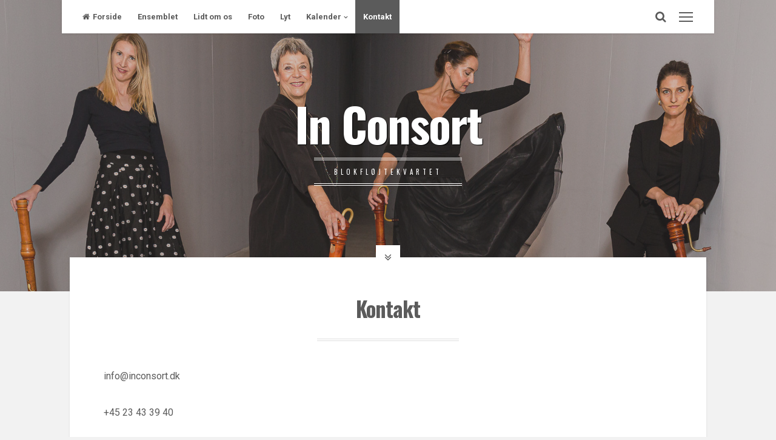

--- FILE ---
content_type: text/html; charset=UTF-8
request_url: https://www.inconsort.dk/kontakt/
body_size: 8562
content:
<!DOCTYPE html>
<html lang="da-DK">
<head>
<meta charset="UTF-8">
<meta name="viewport" content="width=device-width, initial-scale=1">
<link rel="profile" href="https://gmpg.org/xfn/11">

<title>Kontakt &#8211; In Consort</title>
<meta name='robots' content='max-image-preview:large' />
	<style>img:is([sizes="auto" i], [sizes^="auto," i]) { contain-intrinsic-size: 3000px 1500px }</style>
	<link rel='dns-prefetch' href='//www.google.com' />
<link rel='dns-prefetch' href='//secure.gravatar.com' />
<link rel='dns-prefetch' href='//stats.wp.com' />
<link rel='dns-prefetch' href='//fonts.googleapis.com' />
<link rel='dns-prefetch' href='//v0.wordpress.com' />
<link rel='preconnect' href='//i0.wp.com' />
<link rel="alternate" type="application/rss+xml" title="In Consort &raquo; Feed" href="https://www.inconsort.dk/feed/" />
<link rel="alternate" type="application/rss+xml" title="In Consort &raquo;-kommentar-feed" href="https://www.inconsort.dk/comments/feed/" />
<script>
window._wpemojiSettings = {"baseUrl":"https:\/\/s.w.org\/images\/core\/emoji\/16.0.1\/72x72\/","ext":".png","svgUrl":"https:\/\/s.w.org\/images\/core\/emoji\/16.0.1\/svg\/","svgExt":".svg","source":{"concatemoji":"https:\/\/www.inconsort.dk\/wp-includes\/js\/wp-emoji-release.min.js?ver=6.8.3"}};
/*! This file is auto-generated */
!function(s,n){var o,i,e;function c(e){try{var t={supportTests:e,timestamp:(new Date).valueOf()};sessionStorage.setItem(o,JSON.stringify(t))}catch(e){}}function p(e,t,n){e.clearRect(0,0,e.canvas.width,e.canvas.height),e.fillText(t,0,0);var t=new Uint32Array(e.getImageData(0,0,e.canvas.width,e.canvas.height).data),a=(e.clearRect(0,0,e.canvas.width,e.canvas.height),e.fillText(n,0,0),new Uint32Array(e.getImageData(0,0,e.canvas.width,e.canvas.height).data));return t.every(function(e,t){return e===a[t]})}function u(e,t){e.clearRect(0,0,e.canvas.width,e.canvas.height),e.fillText(t,0,0);for(var n=e.getImageData(16,16,1,1),a=0;a<n.data.length;a++)if(0!==n.data[a])return!1;return!0}function f(e,t,n,a){switch(t){case"flag":return n(e,"\ud83c\udff3\ufe0f\u200d\u26a7\ufe0f","\ud83c\udff3\ufe0f\u200b\u26a7\ufe0f")?!1:!n(e,"\ud83c\udde8\ud83c\uddf6","\ud83c\udde8\u200b\ud83c\uddf6")&&!n(e,"\ud83c\udff4\udb40\udc67\udb40\udc62\udb40\udc65\udb40\udc6e\udb40\udc67\udb40\udc7f","\ud83c\udff4\u200b\udb40\udc67\u200b\udb40\udc62\u200b\udb40\udc65\u200b\udb40\udc6e\u200b\udb40\udc67\u200b\udb40\udc7f");case"emoji":return!a(e,"\ud83e\udedf")}return!1}function g(e,t,n,a){var r="undefined"!=typeof WorkerGlobalScope&&self instanceof WorkerGlobalScope?new OffscreenCanvas(300,150):s.createElement("canvas"),o=r.getContext("2d",{willReadFrequently:!0}),i=(o.textBaseline="top",o.font="600 32px Arial",{});return e.forEach(function(e){i[e]=t(o,e,n,a)}),i}function t(e){var t=s.createElement("script");t.src=e,t.defer=!0,s.head.appendChild(t)}"undefined"!=typeof Promise&&(o="wpEmojiSettingsSupports",i=["flag","emoji"],n.supports={everything:!0,everythingExceptFlag:!0},e=new Promise(function(e){s.addEventListener("DOMContentLoaded",e,{once:!0})}),new Promise(function(t){var n=function(){try{var e=JSON.parse(sessionStorage.getItem(o));if("object"==typeof e&&"number"==typeof e.timestamp&&(new Date).valueOf()<e.timestamp+604800&&"object"==typeof e.supportTests)return e.supportTests}catch(e){}return null}();if(!n){if("undefined"!=typeof Worker&&"undefined"!=typeof OffscreenCanvas&&"undefined"!=typeof URL&&URL.createObjectURL&&"undefined"!=typeof Blob)try{var e="postMessage("+g.toString()+"("+[JSON.stringify(i),f.toString(),p.toString(),u.toString()].join(",")+"));",a=new Blob([e],{type:"text/javascript"}),r=new Worker(URL.createObjectURL(a),{name:"wpTestEmojiSupports"});return void(r.onmessage=function(e){c(n=e.data),r.terminate(),t(n)})}catch(e){}c(n=g(i,f,p,u))}t(n)}).then(function(e){for(var t in e)n.supports[t]=e[t],n.supports.everything=n.supports.everything&&n.supports[t],"flag"!==t&&(n.supports.everythingExceptFlag=n.supports.everythingExceptFlag&&n.supports[t]);n.supports.everythingExceptFlag=n.supports.everythingExceptFlag&&!n.supports.flag,n.DOMReady=!1,n.readyCallback=function(){n.DOMReady=!0}}).then(function(){return e}).then(function(){var e;n.supports.everything||(n.readyCallback(),(e=n.source||{}).concatemoji?t(e.concatemoji):e.wpemoji&&e.twemoji&&(t(e.twemoji),t(e.wpemoji)))}))}((window,document),window._wpemojiSettings);
</script>
<link rel='stylesheet' id='sgr-css' href='https://www.inconsort.dk/wp-content/plugins/simple-google-recaptcha/sgr.css?ver=1664359789' media='all' />
<style id='wp-emoji-styles-inline-css'>

	img.wp-smiley, img.emoji {
		display: inline !important;
		border: none !important;
		box-shadow: none !important;
		height: 1em !important;
		width: 1em !important;
		margin: 0 0.07em !important;
		vertical-align: -0.1em !important;
		background: none !important;
		padding: 0 !important;
	}
</style>
<link rel='stylesheet' id='wp-block-library-css' href='https://www.inconsort.dk/wp-includes/css/dist/block-library/style.min.css?ver=6.8.3' media='all' />
<style id='classic-theme-styles-inline-css'>
/*! This file is auto-generated */
.wp-block-button__link{color:#fff;background-color:#32373c;border-radius:9999px;box-shadow:none;text-decoration:none;padding:calc(.667em + 2px) calc(1.333em + 2px);font-size:1.125em}.wp-block-file__button{background:#32373c;color:#fff;text-decoration:none}
</style>
<link rel='stylesheet' id='mediaelement-css' href='https://www.inconsort.dk/wp-includes/js/mediaelement/mediaelementplayer-legacy.min.css?ver=4.2.17' media='all' />
<link rel='stylesheet' id='wp-mediaelement-css' href='https://www.inconsort.dk/wp-includes/js/mediaelement/wp-mediaelement.min.css?ver=6.8.3' media='all' />
<style id='jetpack-sharing-buttons-style-inline-css'>
.jetpack-sharing-buttons__services-list{display:flex;flex-direction:row;flex-wrap:wrap;gap:0;list-style-type:none;margin:5px;padding:0}.jetpack-sharing-buttons__services-list.has-small-icon-size{font-size:12px}.jetpack-sharing-buttons__services-list.has-normal-icon-size{font-size:16px}.jetpack-sharing-buttons__services-list.has-large-icon-size{font-size:24px}.jetpack-sharing-buttons__services-list.has-huge-icon-size{font-size:36px}@media print{.jetpack-sharing-buttons__services-list{display:none!important}}.editor-styles-wrapper .wp-block-jetpack-sharing-buttons{gap:0;padding-inline-start:0}ul.jetpack-sharing-buttons__services-list.has-background{padding:1.25em 2.375em}
</style>
<style id='global-styles-inline-css'>
:root{--wp--preset--aspect-ratio--square: 1;--wp--preset--aspect-ratio--4-3: 4/3;--wp--preset--aspect-ratio--3-4: 3/4;--wp--preset--aspect-ratio--3-2: 3/2;--wp--preset--aspect-ratio--2-3: 2/3;--wp--preset--aspect-ratio--16-9: 16/9;--wp--preset--aspect-ratio--9-16: 9/16;--wp--preset--color--black: #000000;--wp--preset--color--cyan-bluish-gray: #abb8c3;--wp--preset--color--white: #ffffff;--wp--preset--color--pale-pink: #f78da7;--wp--preset--color--vivid-red: #cf2e2e;--wp--preset--color--luminous-vivid-orange: #ff6900;--wp--preset--color--luminous-vivid-amber: #fcb900;--wp--preset--color--light-green-cyan: #7bdcb5;--wp--preset--color--vivid-green-cyan: #00d084;--wp--preset--color--pale-cyan-blue: #8ed1fc;--wp--preset--color--vivid-cyan-blue: #0693e3;--wp--preset--color--vivid-purple: #9b51e0;--wp--preset--gradient--vivid-cyan-blue-to-vivid-purple: linear-gradient(135deg,rgba(6,147,227,1) 0%,rgb(155,81,224) 100%);--wp--preset--gradient--light-green-cyan-to-vivid-green-cyan: linear-gradient(135deg,rgb(122,220,180) 0%,rgb(0,208,130) 100%);--wp--preset--gradient--luminous-vivid-amber-to-luminous-vivid-orange: linear-gradient(135deg,rgba(252,185,0,1) 0%,rgba(255,105,0,1) 100%);--wp--preset--gradient--luminous-vivid-orange-to-vivid-red: linear-gradient(135deg,rgba(255,105,0,1) 0%,rgb(207,46,46) 100%);--wp--preset--gradient--very-light-gray-to-cyan-bluish-gray: linear-gradient(135deg,rgb(238,238,238) 0%,rgb(169,184,195) 100%);--wp--preset--gradient--cool-to-warm-spectrum: linear-gradient(135deg,rgb(74,234,220) 0%,rgb(151,120,209) 20%,rgb(207,42,186) 40%,rgb(238,44,130) 60%,rgb(251,105,98) 80%,rgb(254,248,76) 100%);--wp--preset--gradient--blush-light-purple: linear-gradient(135deg,rgb(255,206,236) 0%,rgb(152,150,240) 100%);--wp--preset--gradient--blush-bordeaux: linear-gradient(135deg,rgb(254,205,165) 0%,rgb(254,45,45) 50%,rgb(107,0,62) 100%);--wp--preset--gradient--luminous-dusk: linear-gradient(135deg,rgb(255,203,112) 0%,rgb(199,81,192) 50%,rgb(65,88,208) 100%);--wp--preset--gradient--pale-ocean: linear-gradient(135deg,rgb(255,245,203) 0%,rgb(182,227,212) 50%,rgb(51,167,181) 100%);--wp--preset--gradient--electric-grass: linear-gradient(135deg,rgb(202,248,128) 0%,rgb(113,206,126) 100%);--wp--preset--gradient--midnight: linear-gradient(135deg,rgb(2,3,129) 0%,rgb(40,116,252) 100%);--wp--preset--font-size--small: 14px;--wp--preset--font-size--medium: 20px;--wp--preset--font-size--large: 18px;--wp--preset--font-size--x-large: 42px;--wp--preset--font-size--regular: 16px;--wp--preset--font-size--larger: 22px;--wp--preset--spacing--20: 0.44rem;--wp--preset--spacing--30: 0.67rem;--wp--preset--spacing--40: 1rem;--wp--preset--spacing--50: 1.5rem;--wp--preset--spacing--60: 2.25rem;--wp--preset--spacing--70: 3.38rem;--wp--preset--spacing--80: 5.06rem;--wp--preset--shadow--natural: 6px 6px 9px rgba(0, 0, 0, 0.2);--wp--preset--shadow--deep: 12px 12px 50px rgba(0, 0, 0, 0.4);--wp--preset--shadow--sharp: 6px 6px 0px rgba(0, 0, 0, 0.2);--wp--preset--shadow--outlined: 6px 6px 0px -3px rgba(255, 255, 255, 1), 6px 6px rgba(0, 0, 0, 1);--wp--preset--shadow--crisp: 6px 6px 0px rgba(0, 0, 0, 1);}:where(.is-layout-flex){gap: 0.5em;}:where(.is-layout-grid){gap: 0.5em;}body .is-layout-flex{display: flex;}.is-layout-flex{flex-wrap: wrap;align-items: center;}.is-layout-flex > :is(*, div){margin: 0;}body .is-layout-grid{display: grid;}.is-layout-grid > :is(*, div){margin: 0;}:where(.wp-block-columns.is-layout-flex){gap: 2em;}:where(.wp-block-columns.is-layout-grid){gap: 2em;}:where(.wp-block-post-template.is-layout-flex){gap: 1.25em;}:where(.wp-block-post-template.is-layout-grid){gap: 1.25em;}.has-black-color{color: var(--wp--preset--color--black) !important;}.has-cyan-bluish-gray-color{color: var(--wp--preset--color--cyan-bluish-gray) !important;}.has-white-color{color: var(--wp--preset--color--white) !important;}.has-pale-pink-color{color: var(--wp--preset--color--pale-pink) !important;}.has-vivid-red-color{color: var(--wp--preset--color--vivid-red) !important;}.has-luminous-vivid-orange-color{color: var(--wp--preset--color--luminous-vivid-orange) !important;}.has-luminous-vivid-amber-color{color: var(--wp--preset--color--luminous-vivid-amber) !important;}.has-light-green-cyan-color{color: var(--wp--preset--color--light-green-cyan) !important;}.has-vivid-green-cyan-color{color: var(--wp--preset--color--vivid-green-cyan) !important;}.has-pale-cyan-blue-color{color: var(--wp--preset--color--pale-cyan-blue) !important;}.has-vivid-cyan-blue-color{color: var(--wp--preset--color--vivid-cyan-blue) !important;}.has-vivid-purple-color{color: var(--wp--preset--color--vivid-purple) !important;}.has-black-background-color{background-color: var(--wp--preset--color--black) !important;}.has-cyan-bluish-gray-background-color{background-color: var(--wp--preset--color--cyan-bluish-gray) !important;}.has-white-background-color{background-color: var(--wp--preset--color--white) !important;}.has-pale-pink-background-color{background-color: var(--wp--preset--color--pale-pink) !important;}.has-vivid-red-background-color{background-color: var(--wp--preset--color--vivid-red) !important;}.has-luminous-vivid-orange-background-color{background-color: var(--wp--preset--color--luminous-vivid-orange) !important;}.has-luminous-vivid-amber-background-color{background-color: var(--wp--preset--color--luminous-vivid-amber) !important;}.has-light-green-cyan-background-color{background-color: var(--wp--preset--color--light-green-cyan) !important;}.has-vivid-green-cyan-background-color{background-color: var(--wp--preset--color--vivid-green-cyan) !important;}.has-pale-cyan-blue-background-color{background-color: var(--wp--preset--color--pale-cyan-blue) !important;}.has-vivid-cyan-blue-background-color{background-color: var(--wp--preset--color--vivid-cyan-blue) !important;}.has-vivid-purple-background-color{background-color: var(--wp--preset--color--vivid-purple) !important;}.has-black-border-color{border-color: var(--wp--preset--color--black) !important;}.has-cyan-bluish-gray-border-color{border-color: var(--wp--preset--color--cyan-bluish-gray) !important;}.has-white-border-color{border-color: var(--wp--preset--color--white) !important;}.has-pale-pink-border-color{border-color: var(--wp--preset--color--pale-pink) !important;}.has-vivid-red-border-color{border-color: var(--wp--preset--color--vivid-red) !important;}.has-luminous-vivid-orange-border-color{border-color: var(--wp--preset--color--luminous-vivid-orange) !important;}.has-luminous-vivid-amber-border-color{border-color: var(--wp--preset--color--luminous-vivid-amber) !important;}.has-light-green-cyan-border-color{border-color: var(--wp--preset--color--light-green-cyan) !important;}.has-vivid-green-cyan-border-color{border-color: var(--wp--preset--color--vivid-green-cyan) !important;}.has-pale-cyan-blue-border-color{border-color: var(--wp--preset--color--pale-cyan-blue) !important;}.has-vivid-cyan-blue-border-color{border-color: var(--wp--preset--color--vivid-cyan-blue) !important;}.has-vivid-purple-border-color{border-color: var(--wp--preset--color--vivid-purple) !important;}.has-vivid-cyan-blue-to-vivid-purple-gradient-background{background: var(--wp--preset--gradient--vivid-cyan-blue-to-vivid-purple) !important;}.has-light-green-cyan-to-vivid-green-cyan-gradient-background{background: var(--wp--preset--gradient--light-green-cyan-to-vivid-green-cyan) !important;}.has-luminous-vivid-amber-to-luminous-vivid-orange-gradient-background{background: var(--wp--preset--gradient--luminous-vivid-amber-to-luminous-vivid-orange) !important;}.has-luminous-vivid-orange-to-vivid-red-gradient-background{background: var(--wp--preset--gradient--luminous-vivid-orange-to-vivid-red) !important;}.has-very-light-gray-to-cyan-bluish-gray-gradient-background{background: var(--wp--preset--gradient--very-light-gray-to-cyan-bluish-gray) !important;}.has-cool-to-warm-spectrum-gradient-background{background: var(--wp--preset--gradient--cool-to-warm-spectrum) !important;}.has-blush-light-purple-gradient-background{background: var(--wp--preset--gradient--blush-light-purple) !important;}.has-blush-bordeaux-gradient-background{background: var(--wp--preset--gradient--blush-bordeaux) !important;}.has-luminous-dusk-gradient-background{background: var(--wp--preset--gradient--luminous-dusk) !important;}.has-pale-ocean-gradient-background{background: var(--wp--preset--gradient--pale-ocean) !important;}.has-electric-grass-gradient-background{background: var(--wp--preset--gradient--electric-grass) !important;}.has-midnight-gradient-background{background: var(--wp--preset--gradient--midnight) !important;}.has-small-font-size{font-size: var(--wp--preset--font-size--small) !important;}.has-medium-font-size{font-size: var(--wp--preset--font-size--medium) !important;}.has-large-font-size{font-size: var(--wp--preset--font-size--large) !important;}.has-x-large-font-size{font-size: var(--wp--preset--font-size--x-large) !important;}
:where(.wp-block-post-template.is-layout-flex){gap: 1.25em;}:where(.wp-block-post-template.is-layout-grid){gap: 1.25em;}
:where(.wp-block-columns.is-layout-flex){gap: 2em;}:where(.wp-block-columns.is-layout-grid){gap: 2em;}
:root :where(.wp-block-pullquote){font-size: 1.5em;line-height: 1.6;}
</style>
<link rel='stylesheet' id='cosimo-style-css' href='https://www.inconsort.dk/wp-content/themes/cosimo/style.css?ver=1.7.1' media='all' />
<style id='cosimo-style-inline-css'>
.tags-links, .byline, .comments-link { clip: rect(1px, 1px, 1px, 1px); height: 1px; position: absolute; overflow: hidden; width: 1px; }
</style>
<link rel='stylesheet' id='font-awesome-css' href='https://www.inconsort.dk/wp-content/themes/cosimo/css/font-awesome.min.css?ver=4.7.0' media='all' />
<link rel='stylesheet' id='cosimo-googlefonts-css' href='//fonts.googleapis.com/css2?family=Oswald:wght@400;700&#038;family=Roboto:wght@400;700&#038;display=swap' media='all' />
<script id="sgr-js-extra">
var sgr = {"sgr_site_key":""};
</script>
<script src="https://www.inconsort.dk/wp-content/plugins/simple-google-recaptcha/sgr.js?ver=1664359789" id="sgr-js"></script>
<script src="https://www.inconsort.dk/wp-includes/js/jquery/jquery.min.js?ver=3.7.1" id="jquery-core-js"></script>
<script src="https://www.inconsort.dk/wp-includes/js/jquery/jquery-migrate.min.js?ver=3.4.1" id="jquery-migrate-js"></script>
<link rel="https://api.w.org/" href="https://www.inconsort.dk/wp-json/" /><link rel="alternate" title="JSON" type="application/json" href="https://www.inconsort.dk/wp-json/wp/v2/pages/23" /><link rel="EditURI" type="application/rsd+xml" title="RSD" href="https://www.inconsort.dk/xmlrpc.php?rsd" />
<meta name="generator" content="WordPress 6.8.3" />
<link rel="canonical" href="https://www.inconsort.dk/kontakt/" />
<link rel='shortlink' href='https://wp.me/P78Ao8-n' />
<link rel="alternate" title="oEmbed (JSON)" type="application/json+oembed" href="https://www.inconsort.dk/wp-json/oembed/1.0/embed?url=https%3A%2F%2Fwww.inconsort.dk%2Fkontakt%2F" />
<link rel="alternate" title="oEmbed (XML)" type="text/xml+oembed" href="https://www.inconsort.dk/wp-json/oembed/1.0/embed?url=https%3A%2F%2Fwww.inconsort.dk%2Fkontakt%2F&#038;format=xml" />
	<style>img#wpstats{display:none}</style>
		<style id="cosimo-custom-css">
							blockquote::before,
		button:hover,
		input[type="button"]:hover,
		input[type="reset"]:hover,
		input[type="submit"]:hover,
		button:focus,
		input[type="button"]:focus,
		input[type="reset"]:focus,
		input[type="submit"]:focus,
		button:active,
		input[type="button"]:active,
		input[type="reset"]:active,
		input[type="submit"]:active,
		a,
		.widget_tag_cloud a:hover,
		.posted-on .entry-date {
			color: #dfa3e2;
		}
		button,
		input[type="button"],
		input[type="reset"],
		input[type="submit"],
		#wp-calendar > caption,
		.widget_tag_cloud a {
			background: #dfa3e2;
		}
		blockquote {
			border-left: 4px double #dfa3e2;
			border-right: 1px solid #dfa3e2;
		}
		input[type="text"]:focus,
		input[type="email"]:focus,
		input[type="url"]:focus,
		input[type="password"]:focus,
		input[type="search"]:focus,
		input[type="number"]:focus,
		input[type="tel"]:focus,
		input[type="range"]:focus,
		input[type="date"]:focus,
		input[type="month"]:focus,
		input[type="week"]:focus,
		input[type="time"]:focus,
		input[type="datetime"]:focus,
		input[type="datetime-local"]:focus,
		input[type="color"]:focus,
		textarea:focus {
			border: 4px double #dfa3e2;
		}
		#wp-calendar tbody td#today, .widget_tag_cloud a:hover {
			border: 1px solid #dfa3e2;
		}
		@media screen and (max-width: 1025px) {
			.main-navigation.toggled .nav-menu {
				border: 2px solid #dfa3e2;
			}
			.menu-toggle:hover, .menu-toggle:focus,
			.main-navigation.toggled .menu-toggle,
			.main-navigation ul li .indicator {
				color: #dfa3e2;
			}
		}
	</style>

<!-- Jetpack Open Graph Tags -->
<meta property="og:type" content="article" />
<meta property="og:title" content="Kontakt" />
<meta property="og:url" content="https://www.inconsort.dk/kontakt/" />
<meta property="og:description" content="info@inconsort.dk +45 23 43 39 40" />
<meta property="article:published_time" content="2016-01-17T20:44:25+00:00" />
<meta property="article:modified_time" content="2020-03-02T19:47:02+00:00" />
<meta property="og:site_name" content="In Consort" />
<meta property="og:image" content="https://i0.wp.com/www.inconsort.dk/wp-content/uploads/2020/09/cropped-In-Concort_001_FB_web.jpg?fit=512%2C512&#038;ssl=1" />
<meta property="og:image:width" content="512" />
<meta property="og:image:height" content="512" />
<meta property="og:image:alt" content="" />
<meta property="og:locale" content="da_DK" />
<meta name="twitter:text:title" content="Kontakt" />
<meta name="twitter:image" content="https://i0.wp.com/www.inconsort.dk/wp-content/uploads/2020/09/cropped-In-Concort_001_FB_web.jpg?fit=240%2C240&amp;ssl=1" />
<meta name="twitter:card" content="summary" />

<!-- End Jetpack Open Graph Tags -->
<link rel="icon" href="https://i0.wp.com/www.inconsort.dk/wp-content/uploads/2020/09/cropped-In-Concort_001_FB_web.jpg?fit=32%2C32&#038;ssl=1" sizes="32x32" />
<link rel="icon" href="https://i0.wp.com/www.inconsort.dk/wp-content/uploads/2020/09/cropped-In-Concort_001_FB_web.jpg?fit=192%2C192&#038;ssl=1" sizes="192x192" />
<link rel="apple-touch-icon" href="https://i0.wp.com/www.inconsort.dk/wp-content/uploads/2020/09/cropped-In-Concort_001_FB_web.jpg?fit=180%2C180&#038;ssl=1" />
<meta name="msapplication-TileImage" content="https://i0.wp.com/www.inconsort.dk/wp-content/uploads/2020/09/cropped-In-Concort_001_FB_web.jpg?fit=270%2C270&#038;ssl=1" />
</head>

<body data-rsssl=1 class="wp-singular page-template-default page page-id-23 wp-embed-responsive wp-theme-cosimo tags-hidden author-hidden comment-hidden">
	<div id="page" class="hfeed site">
	<a class="skip-link screen-reader-text" href="#content">Skip to content</a>
			<div class="whiteSpace">
			<div class="main-sidebar-box"><span></span></div>							<div class="main-search-box"><i class="fa fa-lg fa-search"></i></div>
						<nav id="site-navigation" class="main-navigation">
								<button class="menu-toggle" aria-controls="primary-menu" aria-expanded="false" aria-label="Primary Menu"><i class="fa fa-lg fa-bars"></i>Primary Menu</button>
				<div class="menu-menu-1-container"><ul id="primary-menu" class="menu"><li id="menu-item-28" class="menu-item menu-item-type-custom menu-item-object-custom menu-item-home menu-item-28"><a href="https://www.inconsort.dk/">Forside</a></li>
<li id="menu-item-29" class="menu-item menu-item-type-post_type menu-item-object-page menu-item-29"><a href="https://www.inconsort.dk/eksempel-side/">Ensemblet</a></li>
<li id="menu-item-33" class="menu-item menu-item-type-post_type menu-item-object-page menu-item-33"><a href="https://www.inconsort.dk/lidt-om-os/">Lidt om os</a></li>
<li id="menu-item-30" class="menu-item menu-item-type-post_type menu-item-object-page menu-item-30"><a href="https://www.inconsort.dk/foto/">Foto</a></li>
<li id="menu-item-34" class="menu-item menu-item-type-post_type menu-item-object-page menu-item-34"><a href="https://www.inconsort.dk/lyd/">Lyt</a></li>
<li id="menu-item-31" class="menu-item menu-item-type-post_type menu-item-object-page menu-item-has-children menu-item-31"><a href="https://www.inconsort.dk/kalender/">Kalender</a>
<ul class="sub-menu">
	<li id="menu-item-573" class="menu-item menu-item-type-post_type menu-item-object-page menu-item-573"><a href="https://www.inconsort.dk/2026-2/">2026</a></li>
	<li id="menu-item-521" class="menu-item menu-item-type-post_type menu-item-object-page menu-item-521"><a href="https://www.inconsort.dk/2025-2/">2025</a></li>
	<li id="menu-item-512" class="menu-item menu-item-type-post_type menu-item-object-page menu-item-512"><a href="https://www.inconsort.dk/kalender/2024-2/">2024</a></li>
	<li id="menu-item-403" class="menu-item menu-item-type-post_type menu-item-object-page menu-item-403"><a href="https://www.inconsort.dk/kalender/2023-2/">2023</a></li>
	<li id="menu-item-402" class="menu-item menu-item-type-post_type menu-item-object-page menu-item-402"><a href="https://www.inconsort.dk/kalender/2022-2/">2022</a></li>
	<li id="menu-item-295" class="menu-item menu-item-type-post_type menu-item-object-page menu-item-295"><a href="https://www.inconsort.dk/kalender/2021-2/">2021</a></li>
	<li id="menu-item-249" class="menu-item menu-item-type-post_type menu-item-object-page menu-item-249"><a href="https://www.inconsort.dk/kalender/2020-2/">2020</a></li>
	<li id="menu-item-190" class="menu-item menu-item-type-post_type menu-item-object-page menu-item-190"><a href="https://www.inconsort.dk/kalender/2019-2/">2019</a></li>
	<li id="menu-item-162" class="menu-item menu-item-type-post_type menu-item-object-page menu-item-162"><a href="https://www.inconsort.dk/kalender/2018-2/">2018</a></li>
	<li id="menu-item-151" class="menu-item menu-item-type-post_type menu-item-object-page menu-item-151"><a href="https://www.inconsort.dk/kalender/2017-2/">2017</a></li>
	<li id="menu-item-58" class="menu-item menu-item-type-post_type menu-item-object-page menu-item-58"><a href="https://www.inconsort.dk/kalender/2016-2/">2016</a></li>
	<li id="menu-item-59" class="menu-item menu-item-type-post_type menu-item-object-page menu-item-59"><a href="https://www.inconsort.dk/kalender/2015-2/">2015</a></li>
	<li id="menu-item-60" class="menu-item menu-item-type-post_type menu-item-object-page menu-item-60"><a href="https://www.inconsort.dk/kalender/2014-2/">2014</a></li>
	<li id="menu-item-61" class="menu-item menu-item-type-post_type menu-item-object-page menu-item-61"><a href="https://www.inconsort.dk/kalender/2013-2/">2013</a></li>
	<li id="menu-item-62" class="menu-item menu-item-type-post_type menu-item-object-page menu-item-62"><a href="https://www.inconsort.dk/kalender/2012-2/">2012</a></li>
	<li id="menu-item-63" class="menu-item menu-item-type-post_type menu-item-object-page menu-item-63"><a href="https://www.inconsort.dk/kalender/2011-2/">2011</a></li>
	<li id="menu-item-64" class="menu-item menu-item-type-post_type menu-item-object-page menu-item-64"><a href="https://www.inconsort.dk/kalender/2010-2/">2010</a></li>
	<li id="menu-item-37" class="menu-item menu-item-type-post_type menu-item-object-page menu-item-37"><a href="https://www.inconsort.dk/kalender/2009-2/">2009</a></li>
</ul>
</li>
<li id="menu-item-32" class="menu-item menu-item-type-post_type menu-item-object-page current-menu-item page_item page-item-23 current_page_item menu-item-32"><a href="https://www.inconsort.dk/kontakt/" aria-current="page">Kontakt</a></li>
</ul></div>			</nav><!-- #site-navigation -->
						<!-- Start: Search Form -->
			<div id="search-full">
				<div class="search-container">
					<form method="get" id="search-form" action="https://www.inconsort.dk/">
						<label>
							<span class="screen-reader-text">Search for:</span>
							<input type="search" name="s" id="search-field" placeholder="Type here and hit enter...">
						</label>
					</form>
					<span class="closeSearch"><i class="fa fa-close fa-lg"></i></span>
				</div>
			</div>
			<!-- End: Search Form -->
					</div>
			<header id="masthead" class="site-header" style="background: url(https://www.inconsort.dk/wp-content/uploads/2020/09/cropped-In-Concort_008_FB_web-3.jpg) 50% 0 / cover no-repeat;">
						<div class="cosimo-opacity">
					<div class="cosimo-table">
				<div class="site-branding">
											<p class="site-title"><a href="https://www.inconsort.dk/" rel="home">In Consort</a></p>
											<p class="site-description">Blokfløjtekvartet</p>
									</div><!-- .site-branding -->
			</div><!-- .cosimo-table -->
					</div><!-- .cosimo-opacity -->
				
		</header><!-- #masthead -->
		<div id="content" class="site-content">

	<div id="primary" class="content-area">
					<div class="openFeatImage"><i class="fa fa-lg fa-angle-double-down"></i></div>
				<main id="main" class="site-main">
			
				
					
<article id="post-23" class="post-23 page type-page status-publish hentry">
	<div class="theCosimoSingle-box">
		<header class="entry-header">
			<h1 class="entry-title">Kontakt</h1>		</header><!-- .entry-header -->
		<div class="intSeparator"></div>
		<div class="entry-content">
			<p>info@inconsort.dk</p>
<p>+45 23 43 39 40</p>
					</div><!-- .entry-content -->
		<span style="display:none" class="updated">17. januar 2016</span>
		<div style="display:none" class="vcard author"><a class="url fn" href="https://www.inconsort.dk/author/inconsort-dk/">inconsort.dk</a></div>
		<div class="intSeparator"></div>
		<footer class="entry-footer smallPart">
					</footer><!-- .entry-footer -->
	</div><!-- .theCosimoSingle-box -->
</article><!-- #post-## -->

					
									</main><!-- #main -->
	</div><!-- #primary -->


<div id="secondary" class="widget-area nano">
	<div class="nano-content"><aside id="search-2" class="widget widget_search"><form role="search" method="get" class="search-form" action="https://www.inconsort.dk/">
				<label>
					<span class="screen-reader-text">Søg efter:</span>
					<input type="search" class="search-field" placeholder="Søg &hellip;" value="" name="s" />
				</label>
				<input type="submit" class="search-submit" value="Søg" />
			</form></aside><aside id="meta-2" class="widget widget_meta"><h3 class="widget-title">Meta</h3>
		<ul>
						<li><a href="https://www.inconsort.dk/wp-login.php">Log ind</a></li>
			<li><a href="https://www.inconsort.dk/feed/">Indlægsfeed</a></li>
			<li><a href="https://www.inconsort.dk/comments/feed/">Kommentarfeed</a></li>

			<li><a href="https://wordpress.org/">WordPress.org</a></li>
		</ul>

		</aside></div>
</div><!-- #secondary -->

			<footer id="colophon" class="site-footer">
			<div class="site-info smallPart">
				<div class="infoFoo">
											<span class="custom">&copy; 2026 In Consort</span>
										<span class="sep"> | </span>
					WordPress Theme: <a target="_blank" href="https://crestaproject.com/downloads/cosimo/" rel="noopener noreferrer" title="Cosimo Theme">Cosimo</a> by CrestaProject.				</div>
				<div class="infoFoo right">
					<div class="socialLine">
													<a href="#" title="Facebook"><i class="fa fa-facebook spaceLeftRight" aria-hidden="true"><span class="screen-reader-text">Facebook</span></i></a>
																			<a href="#" title="Twitter"><i class="fa fa-twitter spaceLeftRight" aria-hidden="true"><span class="screen-reader-text">Twitter</span></i></a>
																			<a href="#" title="Google Plus"><i class="fa fa-google-plus spaceLeftRight" aria-hidden="true"><span class="screen-reader-text">Google Plus</span></i></a>
																			<a href="#" title="Linkedin"><i class="fa fa-linkedin spaceLeftRight" aria-hidden="true"><span class="screen-reader-text">Linkedin</span></i></a>
																			<a href="#" title="Instagram"><i class="fa fa-instagram spaceLeftRight" aria-hidden="true"><span class="screen-reader-text">Instagram</span></i></a>
																			<a href="#" title="YouTube"><i class="fa fa-youtube spaceLeftRight" aria-hidden="true"><span class="screen-reader-text">YouTube</span></i></a>
																			<a href="#" title="Pinterest"><i class="fa fa-pinterest spaceLeftRight" aria-hidden="true"><span class="screen-reader-text">Pinterest</span></i></a>
																			<a href="#" title="Tumblr"><i class="fa fa-tumblr spaceLeftRight" aria-hidden="true"><span class="screen-reader-text">Tumblr</span></i></a>
																			<a href="#" title="VK"><i class="fa fa-vk spaceLeftRight" aria-hidden="true"><span class="screen-reader-text">VK</span></i></a>
																																																																	</div>
				</div>
			</div><!-- .site-info -->
		</footer><!-- #colophon -->
	</div><!-- #content -->
</div><!-- #page -->
<div id="toTop" aria-hidden="true" class="scrolltop_off"><i class="fa fa-angle-up fa-lg"></i></div>
<script type="speculationrules">
{"prefetch":[{"source":"document","where":{"and":[{"href_matches":"\/*"},{"not":{"href_matches":["\/wp-*.php","\/wp-admin\/*","\/wp-content\/uploads\/*","\/wp-content\/*","\/wp-content\/plugins\/*","\/wp-content\/themes\/cosimo\/*","\/*\\?(.+)"]}},{"not":{"selector_matches":"a[rel~=\"nofollow\"]"}},{"not":{"selector_matches":".no-prefetch, .no-prefetch a"}}]},"eagerness":"conservative"}]}
</script>
<script id="google-invisible-recaptcha-js-before">
var renderInvisibleReCaptcha = function() {

    for (var i = 0; i < document.forms.length; ++i) {
        var form = document.forms[i];
        var holder = form.querySelector('.inv-recaptcha-holder');

        if (null === holder) continue;
		holder.innerHTML = '';

         (function(frm){
			var cf7SubmitElm = frm.querySelector('.wpcf7-submit');
            var holderId = grecaptcha.render(holder,{
                'sitekey': '', 'size': 'invisible', 'badge' : 'bottomright',
                'callback' : function (recaptchaToken) {
					if((null !== cf7SubmitElm) && (typeof jQuery != 'undefined')){jQuery(frm).submit();grecaptcha.reset(holderId);return;}
					 HTMLFormElement.prototype.submit.call(frm);
                },
                'expired-callback' : function(){grecaptcha.reset(holderId);}
            });

			if(null !== cf7SubmitElm && (typeof jQuery != 'undefined') ){
				jQuery(cf7SubmitElm).off('click').on('click', function(clickEvt){
					clickEvt.preventDefault();
					grecaptcha.execute(holderId);
				});
			}
			else
			{
				frm.onsubmit = function (evt){evt.preventDefault();grecaptcha.execute(holderId);};
			}


        })(form);
    }
};
</script>
<script async defer src="https://www.google.com/recaptcha/api.js?onload=renderInvisibleReCaptcha&amp;render=explicit" id="google-invisible-recaptcha-js"></script>
<script src="https://www.inconsort.dk/wp-includes/js/imagesloaded.min.js?ver=5.0.0" id="imagesloaded-js"></script>
<script src="https://www.inconsort.dk/wp-includes/js/masonry.min.js?ver=4.2.2" id="masonry-js"></script>
<script src="https://www.inconsort.dk/wp-includes/js/jquery/jquery.masonry.min.js?ver=3.1.2b" id="jquery-masonry-js"></script>
<script src="https://www.inconsort.dk/wp-content/themes/cosimo/js/jquery.cosimo.js?ver=1.7.1" id="cosimo-custom-js"></script>
<script src="https://www.inconsort.dk/wp-content/themes/cosimo/js/navigation.min.js?ver=20120206" id="cosimo-navigation-js"></script>
<script src="https://www.inconsort.dk/wp-content/themes/cosimo/js/SmoothScroll.min.js?ver=1.4.9" id="cosimo-smoothScroll-js"></script>
<script id="jetpack-stats-js-before">
_stq = window._stq || [];
_stq.push([ "view", {"v":"ext","blog":"105480856","post":"23","tz":"0","srv":"www.inconsort.dk","j":"1:15.4"} ]);
_stq.push([ "clickTrackerInit", "105480856", "23" ]);
</script>
<script src="https://stats.wp.com/e-202604.js" id="jetpack-stats-js" defer data-wp-strategy="defer"></script>
</body>
</html>
